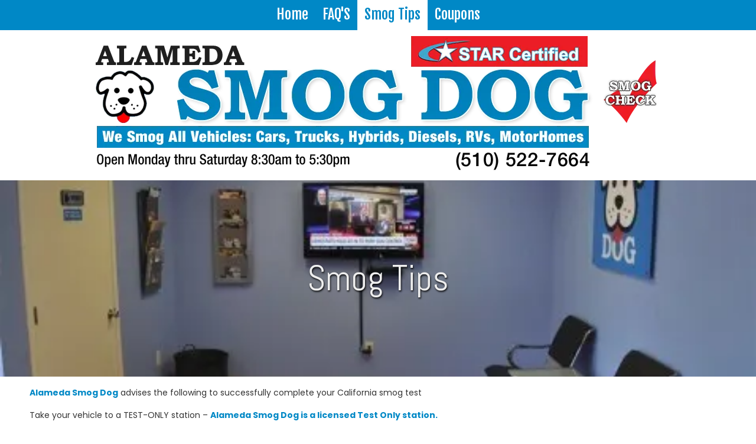

--- FILE ---
content_type: text/css; charset=utf-8
request_url: https://www.alamedasmogdog.com/system/sites/39359/custom.css?t=1636645258
body_size: 1285
content:
:root {
}


.header-style-logo-text {
  --ss-header-background-color: #fffcff;
  --ss-header-background-alpha: calc(100% * 1.0);
}

.header-style-logo-text .branding {
  padding-top: 10px;
  padding-bottom: 10px;
}

.header-style-logo-text .headings {
  text-align: center;
}

.header-style-logo-text .logo {
  width: 101.54738878143132%;
}

.header-style-logo-text h1 {
  color: #0088c6;
    font-family: 'Cabin', sans-serif;
  font-size: 36px;
}

.header-style-logo-text h2 {
  color: #595959;
    font-family: 'Comfortaa', sans-serif;
  font-size: 18px;
}


.primary-navigation,
.primary-navigation .page-listing a div,
.primary-navigation .page-listing ul,
.location-quick-links {
  background-color: #0088c6;
}

  /* Duplicated in _primary_nav.scss */
  /* @media (min-width: $desktop-breakpoint - 1) { */
  @media (max-width: 967px) {
    .primary-navigation .page-listing {
      background-color: #0088c6;
    }
  }

  .primary-navigation .menu-toggle {
    background-color: color-mix(in srgb, #0088c6 90%, transparent);
  }

  .primary-navigation .page-listing li,
  .location-quick-links a {
    border-color: #ffffff;
  }

    /* Duplicated in _primary_nav.scss */
    /* @media (min-width: $desktop-breakpoint - 1) { */
    @media (max-width: 967px) {
      .primary-navigation .page-listing > li {
        border-color: color-mix(in srgb, #ffffff 80%, transparent);
      }
    }

  .primary-navigation a,
  .primary-navigation .arrow,
  .location-quick-links a {
    color: #ffffff;
  }

    .primary-navigation a div:hover {
      border-color: #ffffff;
      color: #ffffff;
    }

    .primary-navigation a.active div {
      background: #ffffff;
      color: #0088c6;
    }

    .primary-navigation .page-listing ul ul {
      background: #ffffff;
    }

      .primary-navigation .page-listing ul li {
        border-color: color-mix(in srgb, #ffffff 50%, transparent);
      }

  /* @media (min-width: $desktop-breakpoint) { */
  @media (min-width: 968px) {
    .layout-inline_nav .primary-navigation a div {
      color: #0088c6;
    }

    .layout-inline_nav .primary-navigation .page-listing ul {
      background-color: #ffffff;
    }

    .layout-inline_nav .primary-navigation .page-listing ul li {
      border-color: color-mix(in srgb, #0088c6 50%, transparent);
    }

    .layout-inline_nav .primary-navigation a div:hover {
      border-color: #0088c6;
    }
  }

.site-search--overlay {
  background: color-mix(in srgb, #0088c6 80%, transparent) !important;
}

.site-search--overlay input[type="text"],
.site-search--overlay form button,
.site-search--overlay .site-search:after {
  color: #ffffff;
}

.site-search--overlay input[type="text"] {
  border-bottom-color: color-mix(in srgb, #ffffff 80%, transparent);
}

.site-search--overlay input[type="text"]::placeholder {
  color: color-mix(in srgb, #ffffff 80%, transparent);
  opacity: 1;
}


.site-container {
    font-family: 'Poppins', sans-serif;
}

.primary-navigation,
.location-quick-links {
    font-family: 'Fjalla One', sans-serif;
}

.primary-navigation .page-listing li {
  font-size: 24px;
}

.post--title,
.post-item_list .item--title,
.post-gallery .gallery-photo--title,
.post-menu .item--name,
.post-pricing_table .plan--title,
.location-title,
.footer-container .about-title,
.social-icons__title {
    font-family: 'Abel', sans-serif;
}


.post-button {
    border-style: solid;


  border-radius: 31px;

    box-shadow: 0px 4px 12px 1.28px rgba(0, 0, 0, 0.3);

}


body {
  background-color: #ffffff;
}

body:before {
    background-image: none;
  background-position: center center;
  background-repeat: no-repeat;
  background-size: cover;
}

